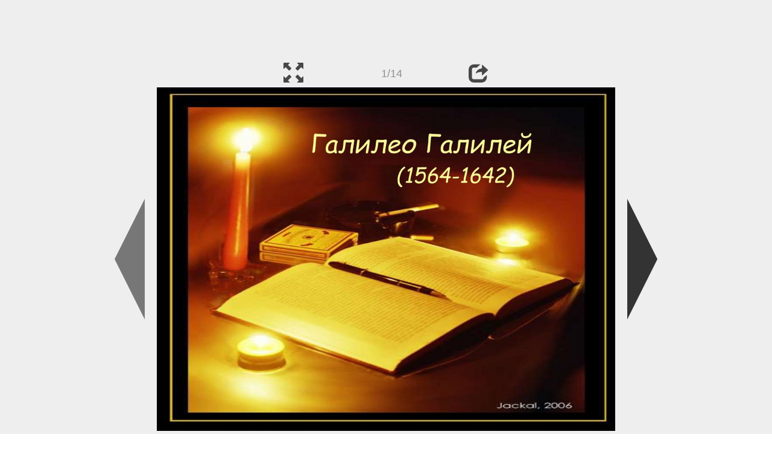

--- FILE ---
content_type: text/html; charset=UTF-8
request_url: https://ppt-online.org/1246660
body_size: 8569
content:
<!DOCTYPE html> 
<html>

<head>
	<meta http-equiv="Content-Type" content="text/html; charset=utf-8" />
	<meta http-equiv="X-UA-Compatible" content="IE=Edge">
	<meta name="viewport" content="width=device-width, initial-scale=1.0">
	
	<title>Галилео Галилей (1564-1642) - презентация онлайн</title>
	
	<link rel="stylesheet" type="text/css" href="https://cf.ppt-online.org/css/reveal.min.css?v=0.0332" />
	<!--<link rel="stylesheet" type="text/css" href="https://yastatic.net/bootstrap/3.3.4/css/bootstrap.min.css" />
	<link rel="stylesheet" type="text/css" href="https://maxcdn.bootstrapcdn.com/bootstrap/3.3.4/css/bootstrap.min.css" />-->
    <link rel="stylesheet" type="text/css" href="/css/bs/bootstrap.min.css" />
	
	<link rel="stylesheet" type="text/css" href="https://cf.ppt-online.org/css/css.min.css?v=0.01" />
	
	
	<link rel="apple-touch-icon" sizes="152x152" href="https://cf.ppt-online.org/ico152.png">
	<link rel="apple-touch-icon" sizes="144x144" href="https://cf.ppt-online.org/ico144.png">
	<link rel="apple-touch-icon" sizes="120x120" href="https://cf.ppt-online.org/ico120.png">
	<link rel="apple-touch-icon" sizes="114x114" href="https://cf.ppt-online.org/ico114.png">
	<link rel="apple-touch-icon" sizes="57x57" href="https://cf.ppt-online.org/ico57.png">
	<link rel="apple-touch-icon" sizes="72x72" href="https://cf.ppt-online.org/ico72.png">
	<link rel="apple-touch-icon" sizes="60x60" href="https://cf.ppt-online.org/ico60.png">
	<link rel="apple-touch-icon" sizes="76x76" href="https://cf.ppt-online.org/ico76.png">
	<link rel="icon" type="image/png" href="https://cf.ppt-online.org/ico32.png" sizes="32x32">
	<link rel="icon" type="image/png" href="https://cf.ppt-online.org/ico16.png" sizes="16x16">

	<link rel="alternate" hreflang="ru" href="https://ppt-online.org/1246660"/>
	<link rel="alternate" hreflang="en" href="https://en.ppt-online.org/1246660"/>
	
<link rel="canonical" href="https://ppt-online.org/1246660" />
<link rel="preload" as="image" href="https://cf4.ppt-online.org/files4/slide/u/Ug52qhNMeP9aFtvYl7cbSBOA6X8QHLKznRuEfJ/slide-0.jpg" />
<meta property="og:image" content="https://cf4.ppt-online.org/files4/slide/u/Ug52qhNMeP9aFtvYl7cbSBOA6X8QHLKznRuEfJ/slide-0.jpg" />
<meta property="og:title" content="Галилео Галилей (1564-1642) - презентация онлайн" />
<meta property="og:url" content="https://ppt-online.org/1246660" />
	
	<!--[if lt IE 9]>
		<script src="https://cf.ppt-online.org/js/reveal/html5shiv.js"></script>
	<![endif]-->
	
	<script>
		var sitelang = 'ru';
		if(sitelang != 'ru'){
			var domainPrefix = sitelang + '.' ;
		}else{
			var domainPrefix = '';
		}
	</script>

	<script>
		var cfBase = 'https://cf.ppt-online.org';
		var pptId = '1246660';
		var pptTitle = 'Галилео Галилей (1564-1642)';
		var imgWidth = 1024;
		var imgHeght = 767;
		var imgRatio = imgWidth / imgHeght;
		var embedMode = false;
		
		var viewPortHeight = Math.max(document.documentElement.clientHeight, window.innerHeight || 0);
		var viewPortWidth = Math.max(document.documentElement.clientWidth, window.innerWidth || 0);
	</script>

	


</head> 
<body>
<div id="wrapper">
<div id="article">





<!-- Yandex.Metrika counter -->
<script type="text/javascript" >
   (function(m,e,t,r,i,k,a){m[i]=m[i]||function(){(m[i].a=m[i].a||[]).push(arguments)};
   m[i].l=1*new Date();
   for (var j = 0; j < document.scripts.length; j++) {if (document.scripts[j].src === r) { return; }}
   k=e.createElement(t),a=e.getElementsByTagName(t)[0],k.async=1,k.src=r,a.parentNode.insertBefore(k,a)})
   (window, document, "script", "https://mc.yandex.ru/metrika/tag.js", "ym");

   ym(99715869, "init", {
        clickmap:true,
        trackLinks:true,
        accurateTrackBounce:true
   });
</script>
<noscript><div><img src="https://mc.yandex.ru/watch/99715869" style="position:absolute; left:-9999px;" alt="" /></div></noscript>
<!-- /Yandex.Metrika counter -->




<div style="text-align:center;">
<style>
.ppt_top { display:inline-block; width: 320px; height: 50px; }
@media(max-width:350px) { .ppt_top { display: none; } }
@media(max-height:400px) { .ppt_top { display: none; } }
@media(min-width:550px) { .ppt_top { width: 468px; height: 60px;} }
@media(min-width:768px) { .ppt_top { width: 728px; height: 90px;} }
@media(min-width:1200px) and (min-height:875px) { .ppt_top { width: 970px; height: 90px;} }
</style>
<script async src="//pagead2.googlesyndication.com/pagead/js/adsbygoogle.js"></script>
<!-- ppt Адаптивный -->
<ins class="adsbygoogle ppt_top"
     data-ad-client="ca-pub-5265468927213493"
     data-ad-slot="5556351824"></ins>
<script>
(adsbygoogle = window.adsbygoogle || []).push({});
</script>


</div>



<div class="navslide noselect" id="navPanel"><div class="navpart left"><div class="iconleft navigate-left" id="pptNavLeft"></div></div><div class="navpart center"><span class="glyphicon glyphicon-fullscreen bootstrapIcon" id="pptNavFull" ></span></div><div class="navpart"></div><div class="navpart center"><span class=" glyphicon glyphicon-share bootstrapIcon" id="pptNavShare"></span></div><div class="navpart right"><div class="iconright navigate-right" id="pptNavRight"></div></div></div>

<div id="shareCode" class="shareCodeUnactive">
<input type="text" id="shareInput" class="form-control" /><script type="text/javascript" src="//yastatic.net/es5-shims/0.0.2/es5-shims.min.js" charset="utf-8" async="async"></script><script type="text/javascript" src="//yastatic.net/share2/share.js" charset="utf-8" async="async"></script><div data-lang="ru" class="ya-share2" data-services="vkontakte,facebook,odnoklassniki,telegram,twitter,blogger,lj"></div>
</div>

	<div id="slidePlaceHolder">
		
		
		
		<div class="reveal" id="revealRootElement"  >
				<div id="bigLeftArrow" class="navigate-left" ></div>
				<!-- Any section element inside of this container is displayed as a slide -->
				<div class="slides"  >			
										<section  data-slide-id="0" style="height: 100%; width:100%;" >
						<img src="https://cf4.ppt-online.org/files4/slide/u/Ug52qhNMeP9aFtvYl7cbSBOA6X8QHLKznRuEfJ/slide-0.jpg" alt="Галилео Галилей" title="Галилео Галилей"  style="max-width:100%;max-height:100%;" >
						
					</section>
										<section  data-slide-id="1" style="height: 100%; width:100%;" >
						<img src="https://cf4.ppt-online.org/files4/slide/u/Ug52qhNMeP9aFtvYl7cbSBOA6X8QHLKznRuEfJ/slide-1.jpg"    style="max-width:100%;max-height:100%;" >
						
					</section>
										<section  data-slide-id="2" style="height: 100%; width:100%;" >
						<img src="https://cf4.ppt-online.org/files4/slide/u/Ug52qhNMeP9aFtvYl7cbSBOA6X8QHLKznRuEfJ/slide-2.jpg" alt="Падуя, 1592—1610" title="Падуя, 1592—1610"  style="max-width:100%;max-height:100%;" >
						
					</section>
										<section  data-slide-id="3" style="height: 100%; width:100%;" >
						<img src="" data-src="https://cf4.ppt-online.org/files4/slide/u/Ug52qhNMeP9aFtvYl7cbSBOA6X8QHLKznRuEfJ/slide-3.jpg"    style="max-width:100%;max-height:100%;" >
						
					</section>
										<section  data-slide-id="4" style="height: 100%; width:100%;" >
						<img src="" data-src="https://cf4.ppt-online.org/files4/slide/u/Ug52qhNMeP9aFtvYl7cbSBOA6X8QHLKznRuEfJ/slide-4.jpg"    style="max-width:100%;max-height:100%;" >
						
					</section>
										<section  data-slide-id="5" style="height: 100%; width:100%;" >
						<img src="" data-src="https://cf4.ppt-online.org/files4/slide/u/Ug52qhNMeP9aFtvYl7cbSBOA6X8QHLKznRuEfJ/slide-5.jpg" alt="Млечный путь" title="Млечный путь"  style="max-width:100%;max-height:100%;" >
						
					</section>
										<section  data-slide-id="6" style="height: 100%; width:100%;" >
						<img src="" data-src="https://cf4.ppt-online.org/files4/slide/u/Ug52qhNMeP9aFtvYl7cbSBOA6X8QHLKznRuEfJ/slide-6.jpg" alt="Создание новой механики" title="Создание новой механики"  style="max-width:100%;max-height:100%;" >
						
					</section>
										<section  data-slide-id="7" style="height: 100%; width:100%;" >
						<img src="" data-src="https://cf4.ppt-online.org/files4/slide/u/Ug52qhNMeP9aFtvYl7cbSBOA6X8QHLKznRuEfJ/slide-7.jpg"    style="max-width:100%;max-height:100%;" >
						
					</section>
										<section  data-slide-id="8" style="height: 100%; width:100%;" >
						<img src="" data-src="https://cf4.ppt-online.org/files4/slide/u/Ug52qhNMeP9aFtvYl7cbSBOA6X8QHLKznRuEfJ/slide-8.jpg"    style="max-width:100%;max-height:100%;" >
						
					</section>
										<section  data-slide-id="9" style="height: 100%; width:100%;" >
						<img src="" data-src="https://cf4.ppt-online.org/files4/slide/u/Ug52qhNMeP9aFtvYl7cbSBOA6X8QHLKznRuEfJ/slide-9.jpg"    style="max-width:100%;max-height:100%;" >
						
					</section>
										<section  data-slide-id="10" style="height: 100%; width:100%;" >
						<img src="" data-src="https://cf4.ppt-online.org/files4/slide/u/Ug52qhNMeP9aFtvYl7cbSBOA6X8QHLKznRuEfJ/slide-10.jpg" alt="Достижения:" title="Достижения:"  style="max-width:100%;max-height:100%;" >
						
					</section>
										<section  data-slide-id="11" style="height: 100%; width:100%;" >
						<img src="" data-src="https://cf4.ppt-online.org/files4/slide/u/Ug52qhNMeP9aFtvYl7cbSBOA6X8QHLKznRuEfJ/slide-11.jpg" alt="Память" title="Память"  style="max-width:100%;max-height:100%;" >
						
					</section>
										<section  data-slide-id="12" style="height: 100%; width:100%;" >
						<img src="" data-src="https://cf4.ppt-online.org/files4/slide/u/Ug52qhNMeP9aFtvYl7cbSBOA6X8QHLKznRuEfJ/slide-12.jpg" alt="Галилей на бонах и почтовых марках" title="Галилей на бонах и почтовых марках"  style="max-width:100%;max-height:100%;" >
						
					</section>
										<section  data-slide-id="13" style="height: 100%; width:100%;" >
						<img src="" data-src="https://cf4.ppt-online.org/files4/slide/u/Ug52qhNMeP9aFtvYl7cbSBOA6X8QHLKznRuEfJ/slide-13.jpg" alt="Над презентацией работали: Тайнова Мария Тайнова Анастасия" title="Над презентацией работали: Тайнова Мария Тайнова Анастасия"  style="max-width:100%;max-height:100%;" >
						
					</section>
									</div> 
				<div id="bigRightArrow" class="navigate-right" ></div>
		</div>	
	</div> 
	
<noscript>
<div style="text-align:center;">
<img src="https://cf4.ppt-online.org/files4/slide/u/Ug52qhNMeP9aFtvYl7cbSBOA6X8QHLKznRuEfJ/slide-0.jpg" alt="Галилео Галилей" title="Галилео Галилей" style="max-width:100%;margin-bottom:10px;" >
<img src="https://cf4.ppt-online.org/files4/slide/u/Ug52qhNMeP9aFtvYl7cbSBOA6X8QHLKznRuEfJ/slide-1.jpg" alt="" title="" style="max-width:100%;margin-bottom:10px;" >
<img src="https://cf4.ppt-online.org/files4/slide/u/Ug52qhNMeP9aFtvYl7cbSBOA6X8QHLKznRuEfJ/slide-2.jpg" alt="Падуя, 1592—1610" title="Падуя, 1592—1610" style="max-width:100%;margin-bottom:10px;" >
<img src="https://cf4.ppt-online.org/files4/slide/u/Ug52qhNMeP9aFtvYl7cbSBOA6X8QHLKznRuEfJ/slide-3.jpg" alt="" title="" style="max-width:100%;margin-bottom:10px;" >
<img src="https://cf4.ppt-online.org/files4/slide/u/Ug52qhNMeP9aFtvYl7cbSBOA6X8QHLKznRuEfJ/slide-4.jpg" alt="" title="" style="max-width:100%;margin-bottom:10px;" >
<img src="https://cf4.ppt-online.org/files4/slide/u/Ug52qhNMeP9aFtvYl7cbSBOA6X8QHLKznRuEfJ/slide-5.jpg" alt="Млечный путь" title="Млечный путь" style="max-width:100%;margin-bottom:10px;" >
<img src="https://cf4.ppt-online.org/files4/slide/u/Ug52qhNMeP9aFtvYl7cbSBOA6X8QHLKznRuEfJ/slide-6.jpg" alt="Создание новой механики" title="Создание новой механики" style="max-width:100%;margin-bottom:10px;" >
<img src="https://cf4.ppt-online.org/files4/slide/u/Ug52qhNMeP9aFtvYl7cbSBOA6X8QHLKznRuEfJ/slide-7.jpg" alt="" title="" style="max-width:100%;margin-bottom:10px;" >
<img src="https://cf4.ppt-online.org/files4/slide/u/Ug52qhNMeP9aFtvYl7cbSBOA6X8QHLKznRuEfJ/slide-8.jpg" alt="" title="" style="max-width:100%;margin-bottom:10px;" >
<img src="https://cf4.ppt-online.org/files4/slide/u/Ug52qhNMeP9aFtvYl7cbSBOA6X8QHLKznRuEfJ/slide-9.jpg" alt="" title="" style="max-width:100%;margin-bottom:10px;" >
<img src="https://cf4.ppt-online.org/files4/slide/u/Ug52qhNMeP9aFtvYl7cbSBOA6X8QHLKznRuEfJ/slide-10.jpg" alt="Достижения:" title="Достижения:" style="max-width:100%;margin-bottom:10px;" >
<img src="https://cf4.ppt-online.org/files4/slide/u/Ug52qhNMeP9aFtvYl7cbSBOA6X8QHLKznRuEfJ/slide-11.jpg" alt="Память" title="Память" style="max-width:100%;margin-bottom:10px;" >
<img src="https://cf4.ppt-online.org/files4/slide/u/Ug52qhNMeP9aFtvYl7cbSBOA6X8QHLKznRuEfJ/slide-12.jpg" alt="Галилей на бонах и почтовых марках" title="Галилей на бонах и почтовых марках" style="max-width:100%;margin-bottom:10px;" >
<img src="https://cf4.ppt-online.org/files4/slide/u/Ug52qhNMeP9aFtvYl7cbSBOA6X8QHLKznRuEfJ/slide-13.jpg" alt="Над презентацией работали: Тайнова Мария Тайнова Анастасия" title="Над презентацией работали: Тайнова Мария Тайнова Анастасия" style="max-width:100%;margin-bottom:10px;" >
</div>
</noscript>



<div style="text-align:center; margin-top:15px; margin-bottom:15px;">
<style>
.ppt_down { display:inline-block; width: 320px; height: 100px; }
@media(max-width:350px) { .ppt_down { display: none; } }
@media(min-width:550px) { .ppt_down { width: 468px; height: 60px;} }
@media(min-width:768px) { .ppt_down { width: 728px; height: 90px;} }
@media(min-width:1200px) and (min-height:875px) { .ppt_down { width: 970px; height: 90px;} }
</style>
<script async src="//pagead2.googlesyndication.com/pagead/js/adsbygoogle.js"></script>
<!-- ppt Внизу -->
<ins class="adsbygoogle ppt_down"
     data-ad-client="ca-pub-5265468927213493"
     data-ad-slot="2591132621"
     ></ins>
<script>
(adsbygoogle = window.adsbygoogle || []).push({});
</script>





<div class="panel pptpanel pptinfo" id="pptInfoPanel">

<div class="pptInfoDownload">
<a href="/download/1246660"  class="btn btn-default btn-lg control-button" ><span class="glyphicon glyphicon-save " title="Скачать Галилео Галилей (1564-1642)"></span></a> <span style="color:grey;margin-right: 5px;">1.17M</span></div>


<div class="pptInfoShare">

<div class="ya-share2" data-lang="ru" data-services="vkontakte,facebook,odnoklassniki,moimir,gplus,twitter,telegram,blogger"></div>
</div>

<div class="clear"></div>


<div class="pptInfoCat">

<span id="catlabel">Категории: </span><a href="/topcat/biography"><img src="https://cf.ppt-online.org/img/cat/biography.png?v=0.1" alt="Биографии" title="Биографии" />Биографии</a> <a href="/topcat/astro"><img src="https://cf.ppt-online.org/img/cat/astro.png?v=0.1" alt="Астрономия" title="Астрономия" />Астрономия</a>
</div>

<div class="pptInfoSearch">
	<div class="input-group" style="width: 100%;">
		<form action="/search" >
			
			<input placeholder="Поиск презентации" type="text" name="text" size="50" class="form-control niceTextInput" />
			<input type="submit" value="Поиск" class="btn btn-default niceButton"  />
			
		</form>
		
	</div>
	
</div>

<div class="clear"></div>
</div>
		<div class="panel panel-primary pptpanel rightpanel">	
			<div class="panel-heading">Похожие презентации:</div>
			<div class="panel-body thumb-panel-body" >
				<div class="row thumb-row" >
			
			<div class="col-xs-12 col-sm-6  thumb-box" >
					<div class="thumb-img-box" >
						<a  href="/27047" >
							<img class="lazy-thumb" width="100" height="75" src="https://cf.ppt-online.org/img/emptythumb.png" data-src="https://cf.ppt-online.org/files/thumb/h/hT06cfziVlUSRuDaotNpdBeOEb5CXmGYQj2Igq.jpg" alt="Галилео Галилей" title="Галилео Галилей" />
						</a>
					</div>
					<div class="thumb-text-box" >
						<a  href="/27047">
							Галилео Галилей						</a>
						<!-- 340.87363 -->
					</div>
					<div class="clear"></div>
			</div>
			
				
			
			<div class="col-xs-12 col-sm-6  thumb-box" >
					<div class="thumb-img-box" >
						<a  href="/179791" >
							<img class="lazy-thumb" width="100" height="75" src="https://cf.ppt-online.org/img/emptythumb.png" data-src="https://cf.ppt-online.org/files/thumb/y/y8qmbj2cTzEUnwgvV3GphYWaSBIdCiuxrXoMAP.jpg" alt="Галилео Галилей" title="Галилео Галилей" />
						</a>
					</div>
					<div class="thumb-text-box" >
						<a  href="/179791">
							Галилео Галилей						</a>
						<!-- 321.42636 -->
					</div>
					<div class="clear"></div>
			</div>
			
				
			
			<div class="col-xs-12 col-sm-6  thumb-box" >
					<div class="thumb-img-box" >
						<a  href="/24473" >
							<img class="lazy-thumb" width="100" height="75" src="https://cf.ppt-online.org/img/emptythumb.png" data-src="https://cf.ppt-online.org/files/thumb/8/8xtsb2aUV0PXCAIp3qri4kFvozNjnYl75mKMwg.jpg" alt="Галилео Галилей" title="Галилео Галилей" />
						</a>
					</div>
					<div class="thumb-text-box" >
						<a  href="/24473">
							Галилео Галилей						</a>
						<!-- 253.2885 -->
					</div>
					<div class="clear"></div>
			</div>
			
				
			
			<div class="col-xs-12 col-sm-6  thumb-box" >
					<div class="thumb-img-box" >
						<a  href="/831571" >
							<img class="lazy-thumb" width="100" height="75" src="https://cf.ppt-online.org/img/emptythumb.png" data-src="https://cf3.ppt-online.org/files3/thumb/m/mrKdaCybJGw3cVi4FexMhYOu1kvI2pTqDPQsBX.jpg" alt="Галилей Галилео (1564-1642)" title="Галилей Галилео (1564-1642)" />
						</a>
					</div>
					<div class="thumb-text-box" >
						<a  href="/831571">
							Галилей Галилео (1564-1642)						</a>
						<!-- 250.87428 -->
					</div>
					<div class="clear"></div>
			</div>
			
				
			
			<div class="col-xs-12 col-sm-6  thumb-box" >
					<div class="thumb-img-box" >
						<a  href="/1277937" >
							<img class="lazy-thumb" width="100" height="75" src="https://cf.ppt-online.org/img/emptythumb.png" data-src="https://cf4.ppt-online.org/files4/thumb/c/cdjOIe4kanwHSZCBVgqTULRMK5zlyJWoGuPApx.jpg" alt="Галилео Галилей (1564-1642)" title="Галилео Галилей (1564-1642)" />
						</a>
					</div>
					<div class="thumb-text-box" >
						<a  href="/1277937">
							Галилео Галилей (1564-1642)						</a>
						<!-- 233.34149 -->
					</div>
					<div class="clear"></div>
			</div>
			
				
			
			<div class="col-xs-12 col-sm-6  thumb-box" >
					<div class="thumb-img-box" >
						<a  href="/46548" >
							<img class="lazy-thumb" width="100" height="75" src="https://cf.ppt-online.org/img/emptythumb.png" data-src="https://cf.ppt-online.org/files/thumb/1/1NTjKDkrn3xhBuIqsP64FamGQgAvfbwClXUEt0.jpg" alt="Галилео Галилей" title="Галилео Галилей" />
						</a>
					</div>
					<div class="thumb-text-box" >
						<a  href="/46548">
							Галилео Галилей						</a>
						<!-- 223.52269 -->
					</div>
					<div class="clear"></div>
			</div>
			
				
			
			<div class="col-xs-12 col-sm-6  thumb-box" >
					<div class="thumb-img-box" >
						<a  href="/471934" >
							<img class="lazy-thumb" width="100" height="75" src="https://cf.ppt-online.org/img/emptythumb.png" data-src="https://cf2.ppt-online.org/files2/thumb/k/kArdOniBVqjQCEg28WY94afuF3x5PNpRXGt16b.jpg" alt="Галилео Галилей (1564-1642)" title="Галилео Галилей (1564-1642)" />
						</a>
					</div>
					<div class="thumb-text-box" >
						<a  href="/471934">
							Галилео Галилей (1564-1642)						</a>
						<!-- 220.89429 -->
					</div>
					<div class="clear"></div>
			</div>
			
				
			
			<div class="col-xs-12 col-sm-6  thumb-box" >
					<div class="thumb-img-box" >
						<a  href="/573249" >
							<img class="lazy-thumb" width="100" height="75" src="https://cf.ppt-online.org/img/emptythumb.png" data-src="https://cf2.ppt-online.org/files2/thumb/u/ukDjtiyQ3HFKYnbloI2C9MdLRcXTvmEsZfU61Pq8B.jpg" alt="Галилео Галилей" title="Галилео Галилей" />
						</a>
					</div>
					<div class="thumb-text-box" >
						<a  href="/573249">
							Галилео Галилей						</a>
						<!-- 195.76793 -->
					</div>
					<div class="clear"></div>
			</div>
			
				
			
			<div class="col-xs-12 col-sm-6  thumb-box" >
					<div class="thumb-img-box" >
						<a  href="/808581" >
							<img class="lazy-thumb" width="100" height="56" src="https://cf.ppt-online.org/img/emptythumb.png" data-src="https://cf3.ppt-online.org/files3/thumb/y/YFL0ZOIJlETvrQmWdikNM7bhUjAxtwGH213fsc.jpg" alt="Галилео Галилей" title="Галилео Галилей" />
						</a>
					</div>
					<div class="thumb-text-box" >
						<a  href="/808581">
							Галилео Галилей						</a>
						<!-- 185.49635 -->
					</div>
					<div class="clear"></div>
			</div>
			
				
			
			<div class="col-xs-12 col-sm-6  thumb-box" >
					<div class="thumb-img-box" >
						<a  href="/432583" >
							<img class="lazy-thumb" width="100" height="75" src="https://cf.ppt-online.org/img/emptythumb.png" data-src="https://cf2.ppt-online.org/files2/thumb/s/syV8YHLMmzBf6c053j1d7JgRwiZSeEF2bxquaI.jpg" alt="Галилео Галилей" title="Галилео Галилей" />
						</a>
					</div>
					<div class="thumb-text-box" >
						<a  href="/432583">
							Галилео Галилей						</a>
						<!-- 184.9239 -->
					</div>
					<div class="clear"></div>
			</div>
			
				
</div></div></div>
<div class="panel panel-primary pptpanel pptdump">
	<div class="panel-heading">
		<div class="row">
			<div class="col-xs-10 ">
				<h1>Галилео Галилей (1564-1642)</h1>
			</div>
			<div class="col-xs-2 filter-icon-wrapper">
				<span id="expand-dump" class="glyphicon glyphicon-resize-vertical bs-toggle-icon" aria-hidden="true" ></span>
			</div>
		</div>
	</div>
	<div id="dump-body" class="panel-body">
		<h2><a href="https://cf4.ppt-online.org/files4/slide/u/Ug52qhNMeP9aFtvYl7cbSBOA6X8QHLKznRuEfJ/slide-0.jpg" target="_blank">1.</a>  Галилео Галилей</h2>(1564-1642)<br />
<h2><a href="https://cf4.ppt-online.org/files4/slide/u/Ug52qhNMeP9aFtvYl7cbSBOA6X8QHLKznRuEfJ/slide-1.jpg" target="_blank">2.</a> </h2>Галилео Галилей — итальянский физик, механик,<br />
астроном, философ и математик, оказавший<br />
значительное влияние на науку своего времени.<br />
Он первым использовал телескоп для наблюдения<br />
небесных тел и сделал ряд выдающихся<br />
астрономических открытий.<br />
Галилей — основатель<br />
экспериментальной физики.<br />
Своими экспериментами он<br />
убедительно опроверг<br />
умозрительную<br />
метафизику Аристотеля и<br />
заложил фундамент<br />
классической механики<br />
<h2><a href="https://cf4.ppt-online.org/files4/slide/u/Ug52qhNMeP9aFtvYl7cbSBOA6X8QHLKznRuEfJ/slide-2.jpg" target="_blank">3.</a>  Падуя, 1592—1610</h2>Годы пребывания в Падуе — наиболее плодотворный период<br />
научной деятельности Галилея. Вскоре он стал самым<br />
знаменитым профессором в Падуе. Студенты толпами<br />
стремились на его лекции, венецианское правительство<br />
непрестанно поручало Галилею разработку разного рода<br />
технических устройств, с ним активно переписываются<br />
молодой Кеплер и другие научные авторитеты того времени<br />
<h2><a href="https://cf4.ppt-online.org/files4/slide/u/Ug52qhNMeP9aFtvYl7cbSBOA6X8QHLKznRuEfJ/slide-3.jpg" target="_blank">4.</a> </h2>Поводом к новому этапу в научных исследованиях Галилея<br />
послужило появление в 1604 году новой звезды, называемой<br />
сейчас сверхновой Кеплера. Это пробуждает всеобщий<br />
интерес к астрономии, и Галилей выступает с циклом<br />
частных лекций. Узнав об изобретении в Голландии<br />
зрительной трубы, Галилей в 1609 году конструирует<br />
собственноручно первый телескоп и направляет его в небо.<br />
<h2><a href="https://cf4.ppt-online.org/files4/slide/u/Ug52qhNMeP9aFtvYl7cbSBOA6X8QHLKznRuEfJ/slide-4.jpg" target="_blank">5.</a> </h2>Галилей открыл горы на<br />
Луне, Млечный путь<br />
распался на отдельные<br />
звёзды, но особенно<br />
поразили современников<br />
обнаруженные им 4<br />
спутника Юпитера<br />
(1610).В честь четырёх<br />
сыновей своего<br />
покойного покровителя<br />
Фердинанда Медичи<br />
(умершего в 1609 году),<br />
Галилей назвал эти<br />
спутники<br />
«Медичийскими<br />
звёздами» . Сейчас они<br />
носят более подходящее<br />
название «галилеевых<br />
спутников».<br />
<h2><a href="https://cf4.ppt-online.org/files4/slide/u/Ug52qhNMeP9aFtvYl7cbSBOA6X8QHLKznRuEfJ/slide-5.jpg" target="_blank">6.</a>  Млечный путь</h2><h2><a href="https://cf4.ppt-online.org/files4/slide/u/Ug52qhNMeP9aFtvYl7cbSBOA6X8QHLKznRuEfJ/slide-6.jpg" target="_blank">7.</a>  Создание новой механики</h2>В 1623 году выходит книга<br />
Галилея «Пробирных дел<br />
мастер» это памфлет,<br />
направленный против<br />
иезуитов, в котором Галилей<br />
излагает свою ошибочную<br />
теорию комет. Позиция<br />
иезуитов (и Аристотеля) в<br />
данном случае была ближе к<br />
истине: кометы — внеземные<br />
объекты. Эта ошибка не<br />
помешала, однако, Галилею<br />
изложить и остроумно<br />
аргументировать свой<br />
научный метод, из которого<br />
выросло механистическое<br />
мировоззрение последующих<br />
веков.<br />
<h2><a href="https://cf4.ppt-online.org/files4/slide/u/Ug52qhNMeP9aFtvYl7cbSBOA6X8QHLKznRuEfJ/slide-7.jpg" target="_blank">8.</a> </h2>Физика и механика в те годы изучались по сочинениям<br />
Аристотеля, которые содержали метафизические<br />
рассуждения о «первопричинах» природных процессов. В<br />
частности, Аристотель утверждал:<br />
• Скорость падения пропорциональна весу тела.<br />
• Движение происходит, пока действует «побудительная<br />
причина» (сила), и в отсутствие силы прекращается.<br />
Находясь в Падуанском университете, Галилей изучал<br />
инерцию и свободное падение тел. В частности, он заметил,<br />
что ускорение свободного падения не зависит от веса тела,<br />
таким образом опровергнув первое утверждение Аристотеля.<br />
Галилей опроверг и второй из приведённых законов<br />
Аристотеля, сформулировав первый закон механики (закон<br />
инерции): при отсутствии внешних сил тело либо покоится,<br />
либо равномерно движется. То, что мы называем инерцией,<br />
Галилей поэтически назвал «неистребимо запечатлённое<br />
движение». Правда, он допускал свободное движение не<br />
только по прямой, но и по окружности.<br />
<h2><a href="https://cf4.ppt-online.org/files4/slide/u/Ug52qhNMeP9aFtvYl7cbSBOA6X8QHLKznRuEfJ/slide-8.jpg" target="_blank">9.</a> </h2>Галилео экспериментально и теоретически<br />
устанавливает основные начала механики.<br />
Прежде всего, это принцип<br />
относительности для прямолинейного и<br />
равномерного движения и принцип<br />
постоянства ускорения под действием силы<br />
тяжести. Первый принцип позднее привёл<br />
Ньютона к понятию инерционной системы<br />
отсчёта, а второй – к понятию инертной<br />
массы. А Эйнштейн, распространив<br />
принцип относительности Галилея на все<br />
физические процессы (в частности на свет),<br />
и толкуя второй его принцип как<br />
эквивалентность сил инерции и тяготения,<br />
создал общую теорию относительности.<br />
<h2><a href="https://cf4.ppt-online.org/files4/slide/u/Ug52qhNMeP9aFtvYl7cbSBOA6X8QHLKznRuEfJ/slide-9.jpg" target="_blank">10.</a> </h2><h2><a href="https://cf4.ppt-online.org/files4/slide/u/Ug52qhNMeP9aFtvYl7cbSBOA6X8QHLKznRuEfJ/slide-10.jpg" target="_blank">11.</a>  Достижения:</h2>Галилей изобрёл:<br />
• Гидростатические весы для определения удельного веса<br />
твёрдых тел. Галилей описал их конструкцию в трактате «La<br />
bilancetta» (1586).<br />
• Первый термометр, ещё без шкалы (1592).[97]<br />
• Пропорциональный циркуль, используемый в чертёжном<br />
деле (1606).<br />
• Микроскоп, плохого качества (1612); с его помощью Галилей<br />
изучал насекомых.<br />
Занимался также оптикой, акустикой, теорией цвета и<br />
магнетизма, гидростатикой, сопротивлением материалов,<br />
проблемами фортификации. Провёл эксперимент по<br />
измерению скорости света, которую считал конечной (без<br />
успеха). Он первым опытным путём измерил плотность<br />
воздуха, которую Аристотель считал равной 1/10 плотности<br />
воды; эксперимент Галилея дал значение 1/400, что намного<br />
ближе к истинному значению (около 1/770).Ясно<br />
сформулировал закон неуничтожимости вещества.[1<br />
<h2><a href="https://cf4.ppt-online.org/files4/slide/u/Ug52qhNMeP9aFtvYl7cbSBOA6X8QHLKznRuEfJ/slide-11.jpg" target="_blank">12.</a>  Память</h2>В чест ь Галилея названы:<br />
Открытые им «галилеевы спутники» Юпитера.<br />
Кратер на Луне (-63º, +10º).<br />
Кратер на Марсе (6º с.ш., 27º з.д.)<br />
Астероид 697 Галилея.<br />
Принцип относительности и преобразование координат в<br />
классической механике.<br />
Космический зонд НАСА «Галилео» (1989—2003).<br />
Европейский проект «Galileo» спутниковой системы<br />
навигации.<br />
Единица ускорения «Гал» (Gal) в системе СГС, равная 1<br />
см/сек².<br />
Научная развлекательно-познавательная телепрограмма<br />
Galileo, показываемая в нескольких странах. В России она<br />
идёт с 2007 года на СТС.<br />
Аэропорт в Пизе.<br />
<h2><a href="https://cf4.ppt-online.org/files4/slide/u/Ug52qhNMeP9aFtvYl7cbSBOA6X8QHLKznRuEfJ/slide-12.jpg" target="_blank">13.</a>  Галилей на бонах и почтовых марках</h2><h2><a href="https://cf4.ppt-online.org/files4/slide/u/Ug52qhNMeP9aFtvYl7cbSBOA6X8QHLKznRuEfJ/slide-13.jpg" target="_blank">14.</a>  Над презентацией работали: Тайнова Мария Тайнова Анастасия</h2>Пользовались информацией :<br />
http://ru.wikipedia.org/wiki/Галилей,_Галилео<br />
http://www.krugosvet.ru/enc/istoriya/GALILE_GALILEO.html<br />
http://space.rin.ru/articles/html/358.html<br />
	</div>
</div>
<script>
	document.getElementById("expand-dump").onclick = function(){
		document.getElementById("dump-body").style.height = 'auto';
		document.getElementById("expand-dump").style.display = 'none';
	}
</script>


<div style="text-align:center; max-width: 768px; margin: 0 auto 20px auto;">
	
	<a href="https://en.ppt-online.org/1246660" >English</a> &nbsp; &nbsp; 
	<a href="https://ppt-online.org/1246660" >Русский</a>

	<a href="/tos" style="float:right;margin-right:5px;" >Правила</a>
</div>

	
</div> <!-- article -->
<footer>
	<div class="pseudoPanel">
		<div class="footerPart">
			<a href="https://ppt-online.org"><img width="63" height="25" src="https://cf.ppt-online.org/img/logo_medium.png?v=0.1" alt="PPT" class="logo"></a>
			<a href="https://ppt-online.org" class="logoText footerText">онлайн</a>
		</div><div class="footerPart">
			<a href="/topcat"><img width="30" height="30" src="https://cf.ppt-online.org/img/pptmap.png?v=0.1" alt="Категории"  ></a>
			<a href="/topcat" class="footerText">Категории</a>
		</div><div class="footerPart">
			<a href="/contact"><img width="34" height="30" src="https://cf.ppt-online.org/img/feedback.png?v=0.1" alt="контакты"  ></a>
			<a href="/contact" class="footerText">Обратная связь</a>
		</div>
	</div>
</footer> 
</div><!-- wrapper -->

<script type="text/javascript" src="https://cf.ppt-online.org/js/jquery/jquery-1.11.1.min.js"></script>
<script type="text/javascript" src="https://cf.ppt-online.org/js/uploadhtml5.js?v=0.87"></script>

	<script src="https://cf.ppt-online.org/js/reveal/head.min.js"></script>
	<script src="https://cf.ppt-online.org/js/reveal/reveal.min.js?v=0.01"></script>
	<script src="https://cf.ppt-online.org/js/slideshow.min.js?v=0.01"></script>
	


<script src="https://cf.ppt-online.org/js/auto-complete.min.js"></script>
<script src="https://cf.ppt-online.org/js/search_form.min.js?v=0.003"></script>
<link rel="stylesheet" type="text/css" href="https://cf.ppt-online.org/css/auto-complete.min.css?v=0.01" />


</body>
</html>





--- FILE ---
content_type: text/html; charset=utf-8
request_url: https://www.google.com/recaptcha/api2/aframe
body_size: 268
content:
<!DOCTYPE HTML><html><head><meta http-equiv="content-type" content="text/html; charset=UTF-8"></head><body><script nonce="RL0Bfq8VHMPjI9eb1veLew">/** Anti-fraud and anti-abuse applications only. See google.com/recaptcha */ try{var clients={'sodar':'https://pagead2.googlesyndication.com/pagead/sodar?'};window.addEventListener("message",function(a){try{if(a.source===window.parent){var b=JSON.parse(a.data);var c=clients[b['id']];if(c){var d=document.createElement('img');d.src=c+b['params']+'&rc='+(localStorage.getItem("rc::a")?sessionStorage.getItem("rc::b"):"");window.document.body.appendChild(d);sessionStorage.setItem("rc::e",parseInt(sessionStorage.getItem("rc::e")||0)+1);localStorage.setItem("rc::h",'1768582570661');}}}catch(b){}});window.parent.postMessage("_grecaptcha_ready", "*");}catch(b){}</script></body></html>